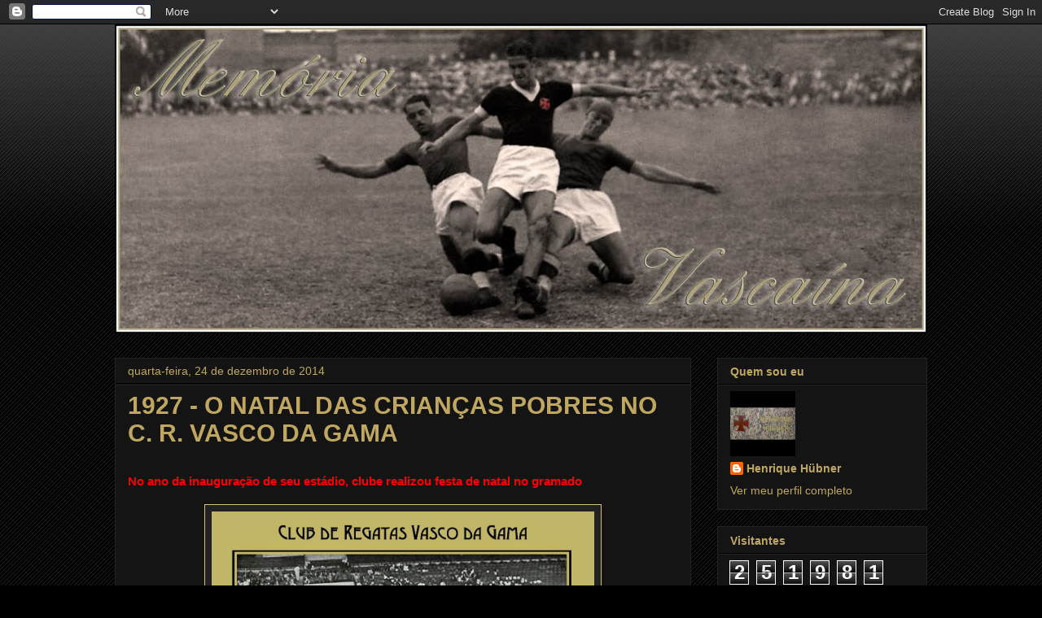

--- FILE ---
content_type: text/html; charset=UTF-8
request_url: https://www.memoriavascaina.com/b/stats?style=BLACK_TRANSPARENT&timeRange=ALL_TIME&token=APq4FmCJo7TvIQPjeqFbc2zar8yC3eoa9t12oXhAEFtg8-UZY8jOXZlFoEgcjNRmmwPW__4TlAdM_roKifPeC3rYkBjiOb-xcQ
body_size: 42
content:
{"total":251981,"sparklineOptions":{"backgroundColor":{"fillOpacity":0.1,"fill":"#000000"},"series":[{"areaOpacity":0.3,"color":"#202020"}]},"sparklineData":[[0,46],[1,32],[2,22],[3,30],[4,27],[5,20],[6,25],[7,16],[8,21],[9,23],[10,26],[11,13],[12,21],[13,21],[14,18],[15,39],[16,24],[17,21],[18,33],[19,100],[20,19],[21,18],[22,33],[23,38],[24,27],[25,35],[26,72],[27,21],[28,29],[29,5]],"nextTickMs":400000}